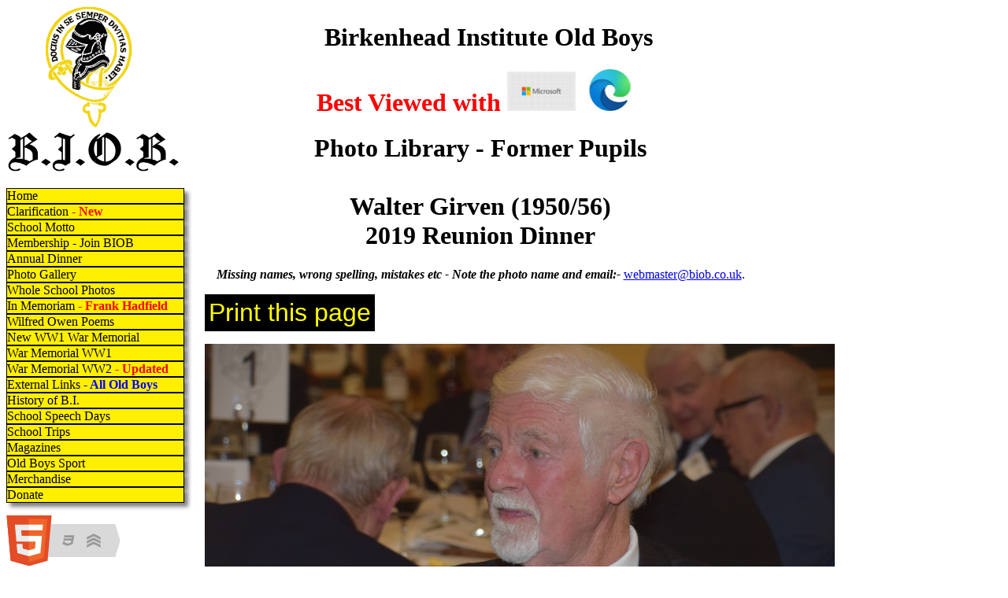

--- FILE ---
content_type: text/html
request_url: https://www.birkenheadinstitute.co.uk/Photos_Girven_Walter_01.html
body_size: 3163
content:
<!doctype html>
<!--[if lt IE 7]> <html class="ie6 oldie"> <![endif]-->
<!--[if IE 7]>    <html class="ie7 oldie"> <![endif]-->
<!--[if IE 8]>    <html class="ie8 oldie"> <![endif]-->
<!--[if gt IE 8]><!-->
<html lang="en"><!-- InstanceBegin template="/Templates/BIOB-index.dwt" codeOutsideHTMLIsLocked="false" -->
<head>
<meta charset="utf-8">
<link rel="icon" href="/favicon.ico" type="image/x-icon"> <link rel="shortcut icon" href="/favicon.ico" type="image/x-icon">
<link rel="apple-touch-icon" sizes="120x120" href="/apple-touch-icon-120x120-precomposed.png"> <link rel="apple-touch-icon" sizes="152x152" href="/apple-touch-icon-152x152-precomposed.png">
<meta name="description" content="The official web site of the Birkenhead Institute Old Boys, and the best place to find information about the former Birkenhead Institute School">
<meta name="keywords" content="birkenhead, institute, school, birkenhead institute, birkenhead institute school, birkenhead institute high school, birkenhead institute grammar school, birkenhead institute old boys, old instonians rugby, old instonians rufc, old instonians football, old instonians afc, old instonians association, old instonians, pyke trophy, grammar, old, boys, photographs, doctus in se semper divitias habet, ingleborough road, whetstone lane, wilfred owen, wilfred salter owen, danny webb, lenny malcolm, klon, sam dennerley, stuart dennerley, dennerley, mike sutton, sutton, brian farnham, farnham">

<!-- InstanceBeginEditable name="doctitle" -->
<title>Birkenhead Institute Photo Library - Former Pupils - Walter Girven</title>
<!-- InstanceEndEditable -->
<!-- InstanceBeginEditable name="head" -->
<!-- InstanceEndEditable -->

<style>
table { }
th   {text-align : center ;}
td	 {text-align : left ;}
tr:nth-child(even) {background-color: #FFEF00;}
</style>
    
<link rel="stylesheet" type="text/css" href="institute.css" >
</head>

<body>
<div id="wrapper">
<div id="logomenu">
<div id="logo"><a href="BIOB_Motto.html"><img src="BIOB%20Logo%2003_edited-2.jpg" title="An Educated Man Has Riches Within Himself" alt="An Educated Man Has Riches Within Himself" width="110" height="154"></a>
</div>
<!--logo end-->
<div id = "menu">
    <img src="BIOB%20Miscellaneous%20Photographs/Miscellaneous/BIOB.jpg" width="220" height="51" alt="Birkenhead Institute Old Boys" title="Birkenhead Institute Old Boys">
      <ul>
        <li><a href="index.html">Home</a></li>
        <li><a href="BIOB_Clarification.html">Clarification<span style="color:red; font-weight: bold;">&nbsp;-&nbsp;New</span></a></li>
        <li><a href="BIOB_Motto.html">School Motto</a></li>
        <li><a href="BIOB_Membership.html">Membership - Join BIOB</a></li>
      <li>Annual Dinner
        <ul>
          <li><a href="BIOB_Annual_Dinner.html">Dinner - 2025</a></li>
          <li><a href="BIOB_Annual_Dinner.html">Dinner - 2024</a></li>
          <li><a href="BIOB_Dinner_Attendees%20-%202025.html">Dinner - 2025 Attendees</a></li>
		  <li><a href="BIOB_Dinner_Attendees%20-%202021.html">Dinner - 2021 Attendees</a></li>
          <li><a href="BIOB_Annual_Dinner-Cancelled_2020.html">Dinner - 2020 Cancelled</a></li>
          <li><a href="BIOB_Dinner_Attendees%20-%202019.html">Dinner - 2019 Attendees</a></li>
          <li><a href="BIOB_Dinner_Attendees%20-%202018.html">Dinner - 2018 Attendees</a></li>
          <li><a href="BIOB_Dinner_Attendees%20-%202017.html">Dinner - 2017 Attendees</a></li>
          <li><a href="BIOB_Dinner_Attendees%20-%202016.html">Dinner - 2016 Attendees</a></li>
          <li><a href="BIOB_Dinner_Attendees%20-%202015.html">Dinner - 2015 Attendees</a></li>
          <li><a href="BIOB_Dinner_Attendees%20-%202014.html">Dinner - 2014 Attendees</a></li>
          <li><a href="BIOB_Dinner_Attendees%20-%202013.html">Dinner - 2013 Attendees</a></li>
          <li><a href="BIOB_Dinner_Attendees%20-%202011.html">Dinner - 2011 Attendees</a></li>
          <li><a href="BIOB_Dinner_Attendees%20-%202005.html">Dinner - 2005 Attendees</a></li>
          <li><a href="BIOB_Dinner_Attendees%20-%201999.html">Dinner - 1999 Attendees</a></li>
        </ul>
      </li>
        <li><a href="BIOB_Miscellaneous_School_Photo_Library.html">Photo Gallery <!-- <span style="color:red; font-weight: bold;">&nbsp;-&nbsp;Additions</span> --> </a></li>
        <li><a href="BIOB_Whole_School_Photo_Library.html">Whole School Photos</a></li>
        <li><a href="Photo_Library_In_Memoriam.html">In Memoriam<span style="color:red; font-weight: bold;">&nbsp;-&nbsp;Frank Hadfield</span></a></li>
        <li><a href="BIOB_Wilfred_Owen_Poems.html">Wilfred Owen Poems</a></li>
        <li><a href="BIOBWW1WarMemorial-Page01.html">New WW1 War Memorial</a></li>
        <li><a href="BIOB_WW1.html">War Memorial WW1</a></li>
          <li><a href="BIOB_WW2.html">War Memorial WW2<span style="color:red; font-weight: bold;">&nbsp;-&nbsp;Updated&nbsp;</span></a></li>      
        <li>External Links<span style="color:blue; font-weight: bold;">&nbsp;-&nbsp;All Old Boys</span>
          <ul>
            <li><a href="http://www.desmondgreavesarchive.com/">C. Desmond Greaves</a></li>
            <li><a href="https://www.anfieldbc.co.uk/wayfarer.pdf">W.M. Robinson<span style="color:blue; font-weight: bold;">&nbsp;-&nbsp;Wayfarer</span></a></li>
            <li><a href="https://Birkenheadinstitute.webs.com">Spirit of Birkenhead Institute</a></li>
            <li><a href="http://www.wilfredowen.org.uk/">Wilfred Owen</a></li>
            <li><a href="Visor/A%20Tribute%20to%20Wilfred%20Owen.pdf">Wilfred Owen by Jeff Walsh</a></li>
  <!--      <li><a href="http://www.wilfredowenstory.com/">The Wilfred Owen Story</a></li>  Closed Down! -->
            <li><a href="https://vimeo.com/ondemand/theburyingparty" title="The Burying Party">The Burying Party</a></li>
          </ul>
        </li>
        <li>History of B.I.
          <ul>
 	 	    <li><a href="BIOB_History_of_B_I.html">History of B.I.</a></li>
    		<li><a href="BIOB_Centenary_Dinner_1989.html">Centenary Dinner 1989</a></li>
          </ul>
        </li>
        <li><a href="BIOB_Speech_Day.html">School Speech Days</a></li>
        <li><a href="BIOB_School_Trips.html">School Trips</a></li>
        <li>Magazines <!-- <span style="color:red; font-weight: bold;">&nbsp;-&nbsp;NEW Visors</span> -->
          <ul>
            <li><a href="BIOB_School_Visor.html">&quot;Visor&quot; School <span style="color:red; font-weight: bold;">&nbsp;-&nbsp;from 1927</span></a></li>
            <li><a href="BIOB_AdVisor.html">&quot;Ad-Visor&quot; Old Boys</a></li>
          </ul>
        </li>
      <li>Old Boys Sport
        <ul>
          <li><a href="BIOB_O_B_Rugby.html">Rugby</a></li>
          <li><a href="BIOB_Golf.html">Golf</a></li>
          <li><a href="BIOB_Pyke_Trophy.html">Pyke Trophy (Golf)</a></li>
        </ul>
      </li>
      <li>Merchandise
        <ul>
  <!--    <li><a href="../BIOB_Tie.html">Tie</a></li>  SOLD OUT!  -->
          <li><a href="BIOB_Cufflinks.html">Cuff Links</a></li>
          <li><a href="BIOB_Lapel_Badge.html">Tie Tack</a></li>
        </ul>
      </li>
      <li><a href="BIOB_Donate.html">Donate</a></li>
     </ul>
</div>
<!--menu end-->
<a href="http://www.w3.org/html/logo/">
<img src="https://www.w3.org/html/logo/badge/html5-badge-h-css3-semantics.png" width="165" height="64" alt="HTML5 Powered with CSS3 / Styling, and Semantics" title="HTML5 Powered with CSS3 / Styling, and Semantics">
</a>
<p></p>
</div>
<!--logomenu end-->
<div id="headingcontent">
<div id="heading">
<h1 style="text-align:center;">Birkenhead Institute Old Boys </h1>
</div>
<!--heading end-->
<h1 style="text-align:center; color:red"> Best Viewed with <img src="3-2.PNG" alt="Microsoft" width="87" height="50" title="Microsoft"><img src="Edge-Logo-01.jpg" alt="Edge" width="87" height="53" title="Edge"></h1>
<div id="content">
<!-- InstanceBeginEditable name="EditableRegion" -->
<h1 style="text-align:center;">Photo Library - Former Pupils<br><br>Walter Girven (1950/56)<br>2019 Reunion Dinner</h1>
<p style="text-align:center;"><em><strong>Missing names, wrong spelling, mistakes etc - Note the photo name and email:-</strong></em> <a href="mailto:webmaster@biob.co.uk">webmaster@biob.co.uk</a>.</p>

<script>
		function printDiv(print_portrait){
			var printContents = document.getElementById(print_portrait).innerHTML;
			var originalContents = document.body.innerHTML;
			document.body.innerHTML = printContents;
			window.print();
			document.body.innerHTML = originalContents;
		}
</script>
<input type="button" value="Print this page" onclick="printDiv('print_portrait')" class="ButtonPrint">
<p></p>
<div id="print_portrait">
            <img src="BIOB%20Dinner%202019/DSC_1674.jpg" width="800" height="520" alt="Photograph of Walter Girven (1950/56) at Reunion Dinner 2019" title="Walter Girven (1950/56) at Reunion Dinner 2019, Caldy Golf Club" usemap="#walter_girven" />

<p></p>
    Photo Name:- DSC_1674.jpg - Walter Girven (1950/56) at Reunion Dinner 2019, Caldy Golf Club
    
    <map name="walter_girven">
          <area shape="rect" coords="341,24,580,277" href="#" title="01 - Walter Girven (1950/56)" alt="01 - Walter Girven (1950/56)" />
    </map>
</div>    
<p>&nbsp;Last Saved&nbsp;<!-- #BeginDate format:fcAm1m -->Thursday, April 23, 2020  15:37<!-- #EndDate --></p>
<!-- InstanceEndEditable -->
</div>
<!--content end-->
<div id="footer">&nbsp;Last Saved&nbsp;<!-- #BeginDate format:fcAm1m -->Wednesday, October 8, 2025  14:25<!-- #EndDate -->&nbsp;---&nbsp;Copyright &copy; 2010 - 2024 Birkenhead Institute Old Boys
</div>
<!--footer end-->
</div>
<!--headingcontent end-->
</div>
<!--wrapper end-->
</body>
<!-- InstanceEnd --></html>


--- FILE ---
content_type: text/css
request_url: https://www.birkenheadinstitute.co.uk/institute.css
body_size: 8485
content:
@charset "utf-8";
/* institute.css */

/* DIVS */

#wrapper { }

#logomenu {float: none;height: auto;width: 250px;position: fixed;}

#logo {float: none;height: 160px;width: 170px;margin-top: 0px;margin-right: auto;margin-bottom: 0px;margin-left: 50px; }

#headingcontent {float: none;height: auto;width: auto;clear: both;position: absolute;left: 170px; }

#heading {float: none;height: auto;width: auto;margin-top: 0px;margin-right: auto;margin-bottom: 0px;margin-left: 20px;clear: none; }

#content {margin-top: 0px;margin-right: auto;margin-bottom: auto;margin-left: auto;float: none;width: 700px;height: auto; }

#footer {height: 50px;width: 880px;float: left;margin-top: 0px;margin-right: auto;margin-bottom: 0px;margin-left: auto;}

#winners1 {width: 175px;float: left;margin: 0px;clear: none;padding-top: 0px;padding-right: 0px;padding-bottom: 0px;padding-left: 10px; }

#winners2 {width: 175px;float: left;margin: 0px;padding: 0px;clear: none;}

#winners3 {width: 175px;float: left;margin: 0px;padding: 0px;clear: none;}

#advisor1 {width: 165px;float: left;margin: 0px;padding: 10px;clear: none;}

#advisor2 {width: 165px;float: left;padding: 10px;clear: none;margin-top: 0px;margin-right: 0px;margin-bottom: 0px;margin-left: 50px;}

#pyketrophy {float: left;width: 160px;}

#wrapper #content #winners1 #winners2 #winners3 ul li {list-style-type: none;}

#PayPalWrapper {width: 680px;float: left;margin: 0px;padding: 0px;clear: none;}

#PayPalTie {width: 200px;float: left;margin: 0px;padding: 0px;clear: none;}

#PayPalCuffLinks {width: 300px;float: left;margin: 0px;padding: 0px;clear: none;}

#PayPalTieTack {width: 300px;float: left;margin: 0px;padding: 0px;clear: none;}

#PayPalPostage {width: 200px;float: right;margin: 0px;padding: 0px;clear: none;}

#PayPalViewBasket {width: 140px;float: left;margin: 0px;padding: 0px;clear: none;}

#attendees {width: 800px;float: left;margin: 0px;clear: none;padding-top: 0px;padding-right: 0px;padding-bottom: 0px;padding-left: 10px;}

#attendees1 {width: 205px;float: left;margin: 0px;clear: none;padding-top: 0px;padding-right: 0px;padding-bottom: 0px;padding-left: 10px;}

#attendees2 {width: 205px;float: left;margin: 0px;padding: 0px;clear: none;}

#attendees3 {width: 205px;float: left;margin: 0px;padding: 0px;clear: none;}

#attendees4 {width: 265px;float: left;margin: 0px;padding: 0px;clear: none;}

#attendees5 {width: 265px;float: left;margin: 0px;padding: 0px;clear: none;}

#attendees6 {width: 215px;float: left;margin: 0px;padding: 0px;clear: none;}

#attendees7 {width: 225px;float: left;margin: 0px;padding: 0px;clear: none;}

#attendees8 {width: 235px;float: left;margin: 0px;padding: 0px;clear: none;}

#attendees9 {width: 265px;float: left;margin: 0px;padding: 0px;clear: none;}

#attendees10 {width: 265px;float: left;margin: 0px;padding: 0px;clear: none;}

#worldwar1 {width: 450px;float: none;margin: 0px;padding: 0px;clear: none;}

#worldwar2 {width: 900px;float: none;margin: 0px;padding: 0px;clear: none;}

#worldwar1plaque {width: 650px;float: left;margin: 0px;padding: 0px;clear: none;}

#wilfredowenpoems {width: 500px;float: left;margin: 0px;padding: 0px;clear: none;}

#previous1 {width: 200px;float: left;margin: 0px;padding: 0px;clear: none;}

#previous2 {width: 200px;float: left;margin: 0px;padding: 0px;clear: none;}

#next1 {width: 205px;float: right;margin: 0px;padding: 0px;clear: none;/*border: none;background-color: white;*/}

#next2 {width: 205px;float: right;margin: 0px;padding: 0px;clear: none;}

#menu ul {margin-left: -2.5em;}

#myDiv1 {width:800px; height:805px; float: left; transform: rotate(90deg);}

#myDiv2 {width:800px; height:800px; float: left; transform: rotate(90deg);}

#myDiv3 {width:800px; height:800px; float: left; transform: rotate(90deg);}

#myDiv4 {width:800px; height:800px; float: left; transform: rotate(90deg);}

#myDiv5 {width:800px; height:800px; float: left; transform: rotate(90deg);}

/* MENUS */

/* set li as buttons */
#menu li {  list-style-type: none;  border: 1px black solid;  width: 14em;  background-color: #FFEF00;  text-align: left;  box-shadow: 5px 5px 5px gray;}

/* display anchors as buttons */ 
#menu a {color: black;text-decoration: none;display: block;}

/* flash white on anchor hover */
#menu a:hover {background-color: white;}

/* collapse menus */
#menu li ul {display: none;}

/* show submenus on hover */
#menu li:hover > ul {display: block;margin-left: -2em;}

/* _________________________________________________________________________________________________________________________ */

.RedText {color: #F00;}

.ButtonPrint {
	background-color: black;
	border: none;
	color: yellow;
	padding: 5px 5px;
	text-align: center;
	text-decoration: none;
	display: inline-block;
	font-size: 32px;
	cursor: pointer;
	font-weight: 200;
}

h1 {float: none;font :large;}

h2 {float: none;font: small;}

/* TABLES */

table{width : 685px ; caption-side: top ;border:thick #000 ;}

th {text-align : center ;}

td {text-align : left ;}

caption{text-align : center ;}

table.fix {table-layout: fixed;}

table#centenary {width: 580px; font-family: sans-serif;border: 5px solid black;}

table#centenary td,th {border: 1px solid black;}

table#3columns {width: 680px; font-family: sans-serif;border: 2px solid black;}

table#3columns td,th {border: 1px solid black;}

table#2columns {width: 680px; font-family: sans-serif;border: 2px solid black;}

table#2columns td,th {border: 1px solid black;}

th,td {border: 1px solid black;}

table.a {border-top: 10px solid black;width: 850px;
        border-bottom: 10px solid black;
	    border-left: 10px solid black;
        border-right: 10px solid black;}

table.b {border-top: 10px solid black;width: 550px;
        border-bottom: 10px solid black;
	    border-left: 10px solid black;
        border-right: 10px solid black;}

table.c {border-top: 10px solid black;width: 800px;
        border-bottom: 10px solid black;
	    border-left: 10px solid black;
        border-right: 10px solid black;}

table.d {border-top: 10px solid black;width: 850px;
        border-bottom: 10px solid black;
	    border-left: 10px solid black;
        border-right: 10px solid black;}

table.e {border-top: 10px solid black;width: 680px;
        border-bottom: 10px solid black;
	    border-left: 10px solid black;
        border-right: 10px solid black;}

table.f {border-top: 0px solid black;width: 850px;
        border-bottom: 10px solid black;
	    border-left: 10px solid black;
        border-right: 10px solid black;}

table.g {border-top: 0px solid black;width: 800px;
        border-bottom: 0px solid black;
	    border-left: 10px solid black;
        border-right: 10px solid black;}

table.h {border-top: 10px solid black;width: 850px;
        border-bottom: 0px solid black;
	    border-left: 10px solid black;
        border-right: 10px solid black;
	    font-size: 150%;}

table.i {border-top: 0px solid black;width: 800px;
        border-bottom: 10px solid black;
	    border-left: 10px solid black;
        border-right: 10px solid black;}

table.j {border-top: 2px solid black;width: 800px;
        border-bottom: 2px solid black;
	    border-left: 2px solid black;
        border-right: 2px solid black;
	    font-size: 150%;}

table.k {border-top: 10px solid black;width: 899px;
        border-bottom: 10px solid black;
	    border-left: 10px solid black;
        border-right: 10px solid black;}

/* _________________________________________________________________________________________________________________________ */

b {text-decoration: none;
  display: inline-block;
  padding: 8px 16px;}

b:hover {background-color: #ddd;
  color: black;}

.previous {background-color: #f1f1f1;
  color: black;}

.next {
  background-color: #4CAF50;
  color: white;}

/* _________________________________________________________________________________________________________________________ */

/*
body:before{
  content: 'Cancelled';
  position: fixed;
  top: 0;
  bottom: 0;
  left: 0;
  right: 0;
  z-index: -1;
  
  color: Red;
  font-size: 200px;
  font-weight: 500px;
  display: grid;
  justify-content: center;
  align-content: center;
  opacity: 0.5;
  transform:rotate(-45deg);}
*/

/* _________________________________________________________________________________________________________________________ */
